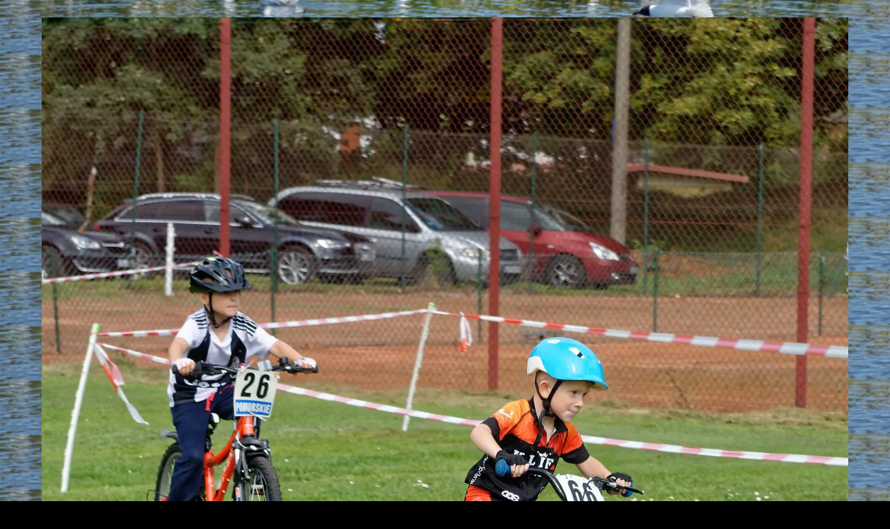

--- FILE ---
content_type: text/html; charset=UTF-8
request_url: https://maciejfotek.com/8-wrzesnia-2018-mistrzostwa-okregu-pomorskiego-w-kolarstwie-mtb/mo_pomorskiego_mtb_2018-09-08-12-26-24/
body_size: 8836
content:
<!DOCTYPE html>
<html lang="pl-PL">
<head>
<meta charset="UTF-8">
<meta name="viewport" content="width=device-width, initial-scale=1">
<link rel="profile" href="http://gmpg.org/xfn/11">
<link rel="pingback" href="https://maciejfotek.com/xmlrpc.php">

<!-- WP_Head -->
<title>MO_Pomorskiego_MTB_2018-09-08 12-26-24 &#8211; Maciek Fotek</title>
<meta name='robots' content='max-image-preview:large' />
<link rel='dns-prefetch' href='//stats.wp.com' />
<link rel='dns-prefetch' href='//v0.wordpress.com' />
<link rel='dns-prefetch' href='//i0.wp.com' />
<link rel='dns-prefetch' href='//widgets.wp.com' />
<link rel='dns-prefetch' href='//s0.wp.com' />
<link rel='dns-prefetch' href='//0.gravatar.com' />
<link rel='dns-prefetch' href='//1.gravatar.com' />
<link rel='dns-prefetch' href='//2.gravatar.com' />
<link rel="alternate" type="application/rss+xml" title="Maciek Fotek &raquo; Kanał z wpisami" href="https://maciejfotek.com/feed/" />
<link rel="alternate" type="application/rss+xml" title="Maciek Fotek &raquo; Kanał z komentarzami" href="https://maciejfotek.com/comments/feed/" />
<link rel="alternate" type="application/rss+xml" title="Maciek Fotek &raquo; MO_Pomorskiego_MTB_2018-09-08 12-26-24 Kanał z komentarzami" href="https://maciejfotek.com/8-wrzesnia-2018-mistrzostwa-okregu-pomorskiego-w-kolarstwie-mtb/mo_pomorskiego_mtb_2018-09-08-12-26-24/feed/" />
<script type="text/javascript">
/* <![CDATA[ */
window._wpemojiSettings = {"baseUrl":"https:\/\/s.w.org\/images\/core\/emoji\/14.0.0\/72x72\/","ext":".png","svgUrl":"https:\/\/s.w.org\/images\/core\/emoji\/14.0.0\/svg\/","svgExt":".svg","source":{"concatemoji":"https:\/\/maciejfotek.com\/wp-includes\/js\/wp-emoji-release.min.js?ver=6.4.7"}};
/*! This file is auto-generated */
!function(i,n){var o,s,e;function c(e){try{var t={supportTests:e,timestamp:(new Date).valueOf()};sessionStorage.setItem(o,JSON.stringify(t))}catch(e){}}function p(e,t,n){e.clearRect(0,0,e.canvas.width,e.canvas.height),e.fillText(t,0,0);var t=new Uint32Array(e.getImageData(0,0,e.canvas.width,e.canvas.height).data),r=(e.clearRect(0,0,e.canvas.width,e.canvas.height),e.fillText(n,0,0),new Uint32Array(e.getImageData(0,0,e.canvas.width,e.canvas.height).data));return t.every(function(e,t){return e===r[t]})}function u(e,t,n){switch(t){case"flag":return n(e,"\ud83c\udff3\ufe0f\u200d\u26a7\ufe0f","\ud83c\udff3\ufe0f\u200b\u26a7\ufe0f")?!1:!n(e,"\ud83c\uddfa\ud83c\uddf3","\ud83c\uddfa\u200b\ud83c\uddf3")&&!n(e,"\ud83c\udff4\udb40\udc67\udb40\udc62\udb40\udc65\udb40\udc6e\udb40\udc67\udb40\udc7f","\ud83c\udff4\u200b\udb40\udc67\u200b\udb40\udc62\u200b\udb40\udc65\u200b\udb40\udc6e\u200b\udb40\udc67\u200b\udb40\udc7f");case"emoji":return!n(e,"\ud83e\udef1\ud83c\udffb\u200d\ud83e\udef2\ud83c\udfff","\ud83e\udef1\ud83c\udffb\u200b\ud83e\udef2\ud83c\udfff")}return!1}function f(e,t,n){var r="undefined"!=typeof WorkerGlobalScope&&self instanceof WorkerGlobalScope?new OffscreenCanvas(300,150):i.createElement("canvas"),a=r.getContext("2d",{willReadFrequently:!0}),o=(a.textBaseline="top",a.font="600 32px Arial",{});return e.forEach(function(e){o[e]=t(a,e,n)}),o}function t(e){var t=i.createElement("script");t.src=e,t.defer=!0,i.head.appendChild(t)}"undefined"!=typeof Promise&&(o="wpEmojiSettingsSupports",s=["flag","emoji"],n.supports={everything:!0,everythingExceptFlag:!0},e=new Promise(function(e){i.addEventListener("DOMContentLoaded",e,{once:!0})}),new Promise(function(t){var n=function(){try{var e=JSON.parse(sessionStorage.getItem(o));if("object"==typeof e&&"number"==typeof e.timestamp&&(new Date).valueOf()<e.timestamp+604800&&"object"==typeof e.supportTests)return e.supportTests}catch(e){}return null}();if(!n){if("undefined"!=typeof Worker&&"undefined"!=typeof OffscreenCanvas&&"undefined"!=typeof URL&&URL.createObjectURL&&"undefined"!=typeof Blob)try{var e="postMessage("+f.toString()+"("+[JSON.stringify(s),u.toString(),p.toString()].join(",")+"));",r=new Blob([e],{type:"text/javascript"}),a=new Worker(URL.createObjectURL(r),{name:"wpTestEmojiSupports"});return void(a.onmessage=function(e){c(n=e.data),a.terminate(),t(n)})}catch(e){}c(n=f(s,u,p))}t(n)}).then(function(e){for(var t in e)n.supports[t]=e[t],n.supports.everything=n.supports.everything&&n.supports[t],"flag"!==t&&(n.supports.everythingExceptFlag=n.supports.everythingExceptFlag&&n.supports[t]);n.supports.everythingExceptFlag=n.supports.everythingExceptFlag&&!n.supports.flag,n.DOMReady=!1,n.readyCallback=function(){n.DOMReady=!0}}).then(function(){return e}).then(function(){var e;n.supports.everything||(n.readyCallback(),(e=n.source||{}).concatemoji?t(e.concatemoji):e.wpemoji&&e.twemoji&&(t(e.twemoji),t(e.wpemoji)))}))}((window,document),window._wpemojiSettings);
/* ]]> */
</script>
<style id='wp-emoji-styles-inline-css' type='text/css'>

	img.wp-smiley, img.emoji {
		display: inline !important;
		border: none !important;
		box-shadow: none !important;
		height: 1em !important;
		width: 1em !important;
		margin: 0 0.07em !important;
		vertical-align: -0.1em !important;
		background: none !important;
		padding: 0 !important;
	}
</style>
<link rel='stylesheet' id='wp-block-library-css' href='https://maciejfotek.com/wp-includes/css/dist/block-library/style.min.css?ver=6.4.7' type='text/css' media='all' />
<style id='wp-block-library-inline-css' type='text/css'>
.has-text-align-justify{text-align:justify;}
</style>
<link rel='stylesheet' id='mediaelement-css' href='https://maciejfotek.com/wp-includes/js/mediaelement/mediaelementplayer-legacy.min.css?ver=4.2.17' type='text/css' media='all' />
<link rel='stylesheet' id='wp-mediaelement-css' href='https://maciejfotek.com/wp-includes/js/mediaelement/wp-mediaelement.min.css?ver=6.4.7' type='text/css' media='all' />
<style id='jetpack-sharing-buttons-style-inline-css' type='text/css'>
.jetpack-sharing-buttons__services-list{display:flex;flex-direction:row;flex-wrap:wrap;gap:0;list-style-type:none;margin:5px;padding:0}.jetpack-sharing-buttons__services-list.has-small-icon-size{font-size:12px}.jetpack-sharing-buttons__services-list.has-normal-icon-size{font-size:16px}.jetpack-sharing-buttons__services-list.has-large-icon-size{font-size:24px}.jetpack-sharing-buttons__services-list.has-huge-icon-size{font-size:36px}@media print{.jetpack-sharing-buttons__services-list{display:none!important}}ul.jetpack-sharing-buttons__services-list.has-background{padding:1.25em 2.375em}
</style>
<style id='classic-theme-styles-inline-css' type='text/css'>
/*! This file is auto-generated */
.wp-block-button__link{color:#fff;background-color:#32373c;border-radius:9999px;box-shadow:none;text-decoration:none;padding:calc(.667em + 2px) calc(1.333em + 2px);font-size:1.125em}.wp-block-file__button{background:#32373c;color:#fff;text-decoration:none}
</style>
<style id='global-styles-inline-css' type='text/css'>
body{--wp--preset--color--black: #000000;--wp--preset--color--cyan-bluish-gray: #abb8c3;--wp--preset--color--white: #ffffff;--wp--preset--color--pale-pink: #f78da7;--wp--preset--color--vivid-red: #cf2e2e;--wp--preset--color--luminous-vivid-orange: #ff6900;--wp--preset--color--luminous-vivid-amber: #fcb900;--wp--preset--color--light-green-cyan: #7bdcb5;--wp--preset--color--vivid-green-cyan: #00d084;--wp--preset--color--pale-cyan-blue: #8ed1fc;--wp--preset--color--vivid-cyan-blue: #0693e3;--wp--preset--color--vivid-purple: #9b51e0;--wp--preset--gradient--vivid-cyan-blue-to-vivid-purple: linear-gradient(135deg,rgba(6,147,227,1) 0%,rgb(155,81,224) 100%);--wp--preset--gradient--light-green-cyan-to-vivid-green-cyan: linear-gradient(135deg,rgb(122,220,180) 0%,rgb(0,208,130) 100%);--wp--preset--gradient--luminous-vivid-amber-to-luminous-vivid-orange: linear-gradient(135deg,rgba(252,185,0,1) 0%,rgba(255,105,0,1) 100%);--wp--preset--gradient--luminous-vivid-orange-to-vivid-red: linear-gradient(135deg,rgba(255,105,0,1) 0%,rgb(207,46,46) 100%);--wp--preset--gradient--very-light-gray-to-cyan-bluish-gray: linear-gradient(135deg,rgb(238,238,238) 0%,rgb(169,184,195) 100%);--wp--preset--gradient--cool-to-warm-spectrum: linear-gradient(135deg,rgb(74,234,220) 0%,rgb(151,120,209) 20%,rgb(207,42,186) 40%,rgb(238,44,130) 60%,rgb(251,105,98) 80%,rgb(254,248,76) 100%);--wp--preset--gradient--blush-light-purple: linear-gradient(135deg,rgb(255,206,236) 0%,rgb(152,150,240) 100%);--wp--preset--gradient--blush-bordeaux: linear-gradient(135deg,rgb(254,205,165) 0%,rgb(254,45,45) 50%,rgb(107,0,62) 100%);--wp--preset--gradient--luminous-dusk: linear-gradient(135deg,rgb(255,203,112) 0%,rgb(199,81,192) 50%,rgb(65,88,208) 100%);--wp--preset--gradient--pale-ocean: linear-gradient(135deg,rgb(255,245,203) 0%,rgb(182,227,212) 50%,rgb(51,167,181) 100%);--wp--preset--gradient--electric-grass: linear-gradient(135deg,rgb(202,248,128) 0%,rgb(113,206,126) 100%);--wp--preset--gradient--midnight: linear-gradient(135deg,rgb(2,3,129) 0%,rgb(40,116,252) 100%);--wp--preset--font-size--small: 13px;--wp--preset--font-size--medium: 20px;--wp--preset--font-size--large: 36px;--wp--preset--font-size--x-large: 42px;--wp--preset--spacing--20: 0.44rem;--wp--preset--spacing--30: 0.67rem;--wp--preset--spacing--40: 1rem;--wp--preset--spacing--50: 1.5rem;--wp--preset--spacing--60: 2.25rem;--wp--preset--spacing--70: 3.38rem;--wp--preset--spacing--80: 5.06rem;--wp--preset--shadow--natural: 6px 6px 9px rgba(0, 0, 0, 0.2);--wp--preset--shadow--deep: 12px 12px 50px rgba(0, 0, 0, 0.4);--wp--preset--shadow--sharp: 6px 6px 0px rgba(0, 0, 0, 0.2);--wp--preset--shadow--outlined: 6px 6px 0px -3px rgba(255, 255, 255, 1), 6px 6px rgba(0, 0, 0, 1);--wp--preset--shadow--crisp: 6px 6px 0px rgba(0, 0, 0, 1);}:where(.is-layout-flex){gap: 0.5em;}:where(.is-layout-grid){gap: 0.5em;}body .is-layout-flow > .alignleft{float: left;margin-inline-start: 0;margin-inline-end: 2em;}body .is-layout-flow > .alignright{float: right;margin-inline-start: 2em;margin-inline-end: 0;}body .is-layout-flow > .aligncenter{margin-left: auto !important;margin-right: auto !important;}body .is-layout-constrained > .alignleft{float: left;margin-inline-start: 0;margin-inline-end: 2em;}body .is-layout-constrained > .alignright{float: right;margin-inline-start: 2em;margin-inline-end: 0;}body .is-layout-constrained > .aligncenter{margin-left: auto !important;margin-right: auto !important;}body .is-layout-constrained > :where(:not(.alignleft):not(.alignright):not(.alignfull)){max-width: var(--wp--style--global--content-size);margin-left: auto !important;margin-right: auto !important;}body .is-layout-constrained > .alignwide{max-width: var(--wp--style--global--wide-size);}body .is-layout-flex{display: flex;}body .is-layout-flex{flex-wrap: wrap;align-items: center;}body .is-layout-flex > *{margin: 0;}body .is-layout-grid{display: grid;}body .is-layout-grid > *{margin: 0;}:where(.wp-block-columns.is-layout-flex){gap: 2em;}:where(.wp-block-columns.is-layout-grid){gap: 2em;}:where(.wp-block-post-template.is-layout-flex){gap: 1.25em;}:where(.wp-block-post-template.is-layout-grid){gap: 1.25em;}.has-black-color{color: var(--wp--preset--color--black) !important;}.has-cyan-bluish-gray-color{color: var(--wp--preset--color--cyan-bluish-gray) !important;}.has-white-color{color: var(--wp--preset--color--white) !important;}.has-pale-pink-color{color: var(--wp--preset--color--pale-pink) !important;}.has-vivid-red-color{color: var(--wp--preset--color--vivid-red) !important;}.has-luminous-vivid-orange-color{color: var(--wp--preset--color--luminous-vivid-orange) !important;}.has-luminous-vivid-amber-color{color: var(--wp--preset--color--luminous-vivid-amber) !important;}.has-light-green-cyan-color{color: var(--wp--preset--color--light-green-cyan) !important;}.has-vivid-green-cyan-color{color: var(--wp--preset--color--vivid-green-cyan) !important;}.has-pale-cyan-blue-color{color: var(--wp--preset--color--pale-cyan-blue) !important;}.has-vivid-cyan-blue-color{color: var(--wp--preset--color--vivid-cyan-blue) !important;}.has-vivid-purple-color{color: var(--wp--preset--color--vivid-purple) !important;}.has-black-background-color{background-color: var(--wp--preset--color--black) !important;}.has-cyan-bluish-gray-background-color{background-color: var(--wp--preset--color--cyan-bluish-gray) !important;}.has-white-background-color{background-color: var(--wp--preset--color--white) !important;}.has-pale-pink-background-color{background-color: var(--wp--preset--color--pale-pink) !important;}.has-vivid-red-background-color{background-color: var(--wp--preset--color--vivid-red) !important;}.has-luminous-vivid-orange-background-color{background-color: var(--wp--preset--color--luminous-vivid-orange) !important;}.has-luminous-vivid-amber-background-color{background-color: var(--wp--preset--color--luminous-vivid-amber) !important;}.has-light-green-cyan-background-color{background-color: var(--wp--preset--color--light-green-cyan) !important;}.has-vivid-green-cyan-background-color{background-color: var(--wp--preset--color--vivid-green-cyan) !important;}.has-pale-cyan-blue-background-color{background-color: var(--wp--preset--color--pale-cyan-blue) !important;}.has-vivid-cyan-blue-background-color{background-color: var(--wp--preset--color--vivid-cyan-blue) !important;}.has-vivid-purple-background-color{background-color: var(--wp--preset--color--vivid-purple) !important;}.has-black-border-color{border-color: var(--wp--preset--color--black) !important;}.has-cyan-bluish-gray-border-color{border-color: var(--wp--preset--color--cyan-bluish-gray) !important;}.has-white-border-color{border-color: var(--wp--preset--color--white) !important;}.has-pale-pink-border-color{border-color: var(--wp--preset--color--pale-pink) !important;}.has-vivid-red-border-color{border-color: var(--wp--preset--color--vivid-red) !important;}.has-luminous-vivid-orange-border-color{border-color: var(--wp--preset--color--luminous-vivid-orange) !important;}.has-luminous-vivid-amber-border-color{border-color: var(--wp--preset--color--luminous-vivid-amber) !important;}.has-light-green-cyan-border-color{border-color: var(--wp--preset--color--light-green-cyan) !important;}.has-vivid-green-cyan-border-color{border-color: var(--wp--preset--color--vivid-green-cyan) !important;}.has-pale-cyan-blue-border-color{border-color: var(--wp--preset--color--pale-cyan-blue) !important;}.has-vivid-cyan-blue-border-color{border-color: var(--wp--preset--color--vivid-cyan-blue) !important;}.has-vivid-purple-border-color{border-color: var(--wp--preset--color--vivid-purple) !important;}.has-vivid-cyan-blue-to-vivid-purple-gradient-background{background: var(--wp--preset--gradient--vivid-cyan-blue-to-vivid-purple) !important;}.has-light-green-cyan-to-vivid-green-cyan-gradient-background{background: var(--wp--preset--gradient--light-green-cyan-to-vivid-green-cyan) !important;}.has-luminous-vivid-amber-to-luminous-vivid-orange-gradient-background{background: var(--wp--preset--gradient--luminous-vivid-amber-to-luminous-vivid-orange) !important;}.has-luminous-vivid-orange-to-vivid-red-gradient-background{background: var(--wp--preset--gradient--luminous-vivid-orange-to-vivid-red) !important;}.has-very-light-gray-to-cyan-bluish-gray-gradient-background{background: var(--wp--preset--gradient--very-light-gray-to-cyan-bluish-gray) !important;}.has-cool-to-warm-spectrum-gradient-background{background: var(--wp--preset--gradient--cool-to-warm-spectrum) !important;}.has-blush-light-purple-gradient-background{background: var(--wp--preset--gradient--blush-light-purple) !important;}.has-blush-bordeaux-gradient-background{background: var(--wp--preset--gradient--blush-bordeaux) !important;}.has-luminous-dusk-gradient-background{background: var(--wp--preset--gradient--luminous-dusk) !important;}.has-pale-ocean-gradient-background{background: var(--wp--preset--gradient--pale-ocean) !important;}.has-electric-grass-gradient-background{background: var(--wp--preset--gradient--electric-grass) !important;}.has-midnight-gradient-background{background: var(--wp--preset--gradient--midnight) !important;}.has-small-font-size{font-size: var(--wp--preset--font-size--small) !important;}.has-medium-font-size{font-size: var(--wp--preset--font-size--medium) !important;}.has-large-font-size{font-size: var(--wp--preset--font-size--large) !important;}.has-x-large-font-size{font-size: var(--wp--preset--font-size--x-large) !important;}
.wp-block-navigation a:where(:not(.wp-element-button)){color: inherit;}
:where(.wp-block-post-template.is-layout-flex){gap: 1.25em;}:where(.wp-block-post-template.is-layout-grid){gap: 1.25em;}
:where(.wp-block-columns.is-layout-flex){gap: 2em;}:where(.wp-block-columns.is-layout-grid){gap: 2em;}
.wp-block-pullquote{font-size: 1.5em;line-height: 1.6;}
</style>
<link rel='stylesheet' id='bootstrap-css' href='https://maciejfotek.com/wp-content/themes/caos/css/bootstrap.css?ver=3.1' type='text/css' media='all' />
<link rel='stylesheet' id='caos_style-css' href='https://maciejfotek.com/wp-content/themes/caos/style.css?ver=6.4.7' type='text/css' media='all' />
<link rel='stylesheet' id='social-logos-css' href='https://maciejfotek.com/wp-content/plugins/jetpack/_inc/social-logos/social-logos.min.css?ver=13.1.4' type='text/css' media='all' />
<link rel='stylesheet' id='jetpack_css-css' href='https://maciejfotek.com/wp-content/plugins/jetpack/css/jetpack.css?ver=13.1.4' type='text/css' media='all' />
<script type="text/javascript" src="https://maciejfotek.com/wp-includes/js/jquery/jquery.min.js?ver=3.7.1" id="jquery-core-js"></script>
<script type="text/javascript" src="https://maciejfotek.com/wp-includes/js/jquery/jquery-migrate.min.js?ver=3.4.1" id="jquery-migrate-js"></script>
<script type="text/javascript" src="https://maciejfotek.com/wp-content/themes/caos/js/modernizr.custom.67069.js?ver=1" id="modernizr-js"></script>
<link rel="https://api.w.org/" href="https://maciejfotek.com/wp-json/" /><link rel="alternate" type="application/json" href="https://maciejfotek.com/wp-json/wp/v2/media/3874" /><link rel="EditURI" type="application/rsd+xml" title="RSD" href="https://maciejfotek.com/xmlrpc.php?rsd" />
<meta name="generator" content="WordPress 6.4.7" />
<link rel='shortlink' href='https://wp.me/a8HzUg-10u' />
<link rel="alternate" type="application/json+oembed" href="https://maciejfotek.com/wp-json/oembed/1.0/embed?url=https%3A%2F%2Fmaciejfotek.com%2F8-wrzesnia-2018-mistrzostwa-okregu-pomorskiego-w-kolarstwie-mtb%2Fmo_pomorskiego_mtb_2018-09-08-12-26-24%2F" />
<link rel="alternate" type="text/xml+oembed" href="https://maciejfotek.com/wp-json/oembed/1.0/embed?url=https%3A%2F%2Fmaciejfotek.com%2F8-wrzesnia-2018-mistrzostwa-okregu-pomorskiego-w-kolarstwie-mtb%2Fmo_pomorskiego_mtb_2018-09-08-12-26-24%2F&#038;format=xml" />
	<style>img#wpstats{display:none}</style>
		<style type="text/css">.recentcomments a{display:inline !important;padding:0 !important;margin:0 !important;}</style>	<style type="text/css">
			.logo_container .ql_logo {
			color: #ffffff;
		}
		#jqueryslidemenu ul.nav > li > a {
			color: #ffffff;
			opacity: 0.8;
		}
		</style>
	<style type="text/css" id="custom-background-css">
body.custom-background { background-color: #000000; background-image: url("https://maciejfotek.com/wp-content/uploads/2017/05/Po_ulewie_2016-07-17-11-53-48.jpg"); background-position: left top; background-size: auto; background-repeat: repeat; background-attachment: scroll; }
</style>
	
<!-- Jetpack Open Graph Tags -->
<meta property="og:type" content="article" />
<meta property="og:title" content="MO_Pomorskiego_MTB_2018-09-08 12-26-24" />
<meta property="og:url" content="https://maciejfotek.com/8-wrzesnia-2018-mistrzostwa-okregu-pomorskiego-w-kolarstwie-mtb/mo_pomorskiego_mtb_2018-09-08-12-26-24/" />
<meta property="og:description" content="Visit the post for more." />
<meta property="article:published_time" content="2018-09-08T19:25:38+00:00" />
<meta property="article:modified_time" content="2018-09-08T19:25:38+00:00" />
<meta property="og:site_name" content="Maciek Fotek" />
<meta property="og:image" content="https://maciejfotek.com/wp-content/uploads/2018/09/MO_Pomorskiego_MTB_2018-09-08-12-26-24.jpg" />
<meta property="og:image:alt" content="" />
<meta property="og:locale" content="pl_PL" />
<meta name="twitter:text:title" content="MO_Pomorskiego_MTB_2018-09-08 12-26-24" />
<meta name="twitter:image" content="https://i0.wp.com/maciejfotek.com/wp-content/uploads/2018/09/MO_Pomorskiego_MTB_2018-09-08-12-26-24.jpg?fit=960%2C1200&#038;ssl=1&#038;w=640" />
<meta name="twitter:card" content="summary_large_image" />
<meta name="twitter:description" content="Visit the post for more." />

<!-- End Jetpack Open Graph Tags -->
<!-- End WP_Head -->

</head>
<body class="attachment attachment-template-default single single-attachment postid-3874 attachmentid-3874 attachment-jpeg custom-background caos v1.0.10" data-name="Maciek Fotek" data-url="https://maciejfotek.com/" data-rest-api="false">
    	<header id="header" class="site-header" role="banner" style="background-image: url(https://maciejfotek.com/wp-content/uploads/2017/05/cropped-DSC_3167T.jpg);">

        		<div class="logo_container col-md-5">
                                        						<p class="site-title"><a href="https://maciejfotek.com/" rel="home" class="ql_logo"><img src="https://i0.wp.com/maciejfotek.com/wp-content/uploads/2018/09/MO_Pomorskiego_MTB_2018-09-08-12-26-24.jpg?fit=1536%2C1920&#038;ssl=1" /></a></p>
					                </div><!-- /logo_container -->

                <button id="ql_nav_btn" type="button" class="navbar-toggle collapsed" data-toggle="collapse" data-target="#ql_nav_collapse" aria-expanded="false">
                    <i class="fa fa-navicon"></i>
                </button>


                <div class="col-md-7">
                	<div class="collapse navbar-collapse" id="ql_nav_collapse">
                        <nav id="jqueryslidemenu" class="jqueryslidemenu navbar " role="navigation">
                                                    </nav>
                    </div><!-- /ql_nav_collapse -->
                </div><!-- /col-md-7 -->

                <div class="clearfix"></div>

	</header>
	<div class="clearfix"></div>
    
    
	<main id="main" class="site-main" role="main">

		
			
<article id="post-3874" class="post-3874 attachment type-attachment status-inherit hentry">
				

    <div class="post-content">

    	<h1 class="post-title">MO_Pomorskiego_MTB_2018-09-08 12-26-24</h1>    	<div class="metadata">
	        <ul><li class="meta_date"><time class="entry-date published updated" datetime="2018-09-08T21:25:38+02:00">8 września 2018</time></li><li class="meta_author">by <span class="author vcard"><a class="url fn n" href="https://maciejfotek.com/author/maciek/">Maciek Fotek</a></span></li></ul>	        <div class="clearfix"></div>
	    </div><!-- /metadata -->

    	<div class="entry">
			<p class="attachment"><a href='https://i0.wp.com/maciejfotek.com/wp-content/uploads/2018/09/MO_Pomorskiego_MTB_2018-09-08-12-26-24.jpg?ssl=1'><img fetchpriority="high" decoding="async" width="240" height="300" src="https://i0.wp.com/maciejfotek.com/wp-content/uploads/2018/09/MO_Pomorskiego_MTB_2018-09-08-12-26-24.jpg?fit=240%2C300&amp;ssl=1" class="attachment-medium size-medium" alt="" srcset="https://i0.wp.com/maciejfotek.com/wp-content/uploads/2018/09/MO_Pomorskiego_MTB_2018-09-08-12-26-24.jpg?w=1536&amp;ssl=1 1536w, https://i0.wp.com/maciejfotek.com/wp-content/uploads/2018/09/MO_Pomorskiego_MTB_2018-09-08-12-26-24.jpg?resize=240%2C300&amp;ssl=1 240w, https://i0.wp.com/maciejfotek.com/wp-content/uploads/2018/09/MO_Pomorskiego_MTB_2018-09-08-12-26-24.jpg?resize=768%2C960&amp;ssl=1 768w, https://i0.wp.com/maciejfotek.com/wp-content/uploads/2018/09/MO_Pomorskiego_MTB_2018-09-08-12-26-24.jpg?resize=819%2C1024&amp;ssl=1 819w" sizes="(max-width: 240px) 100vw, 240px" data-attachment-id="3874" data-permalink="https://maciejfotek.com/8-wrzesnia-2018-mistrzostwa-okregu-pomorskiego-w-kolarstwie-mtb/mo_pomorskiego_mtb_2018-09-08-12-26-24/" data-orig-file="https://i0.wp.com/maciejfotek.com/wp-content/uploads/2018/09/MO_Pomorskiego_MTB_2018-09-08-12-26-24.jpg?fit=1536%2C1920&amp;ssl=1" data-orig-size="1536,1920" data-comments-opened="1" data-image-meta="{&quot;aperture&quot;:&quot;0&quot;,&quot;credit&quot;:&quot;&quot;,&quot;camera&quot;:&quot;&quot;,&quot;caption&quot;:&quot;&quot;,&quot;created_timestamp&quot;:&quot;0&quot;,&quot;copyright&quot;:&quot;&quot;,&quot;focal_length&quot;:&quot;0&quot;,&quot;iso&quot;:&quot;0&quot;,&quot;shutter_speed&quot;:&quot;0&quot;,&quot;title&quot;:&quot;&quot;,&quot;orientation&quot;:&quot;0&quot;}" data-image-title="MO_Pomorskiego_MTB_2018-09-08 12-26-24" data-image-description="" data-image-caption="" data-medium-file="https://i0.wp.com/maciejfotek.com/wp-content/uploads/2018/09/MO_Pomorskiego_MTB_2018-09-08-12-26-24.jpg?fit=240%2C300&amp;ssl=1" data-large-file="https://i0.wp.com/maciejfotek.com/wp-content/uploads/2018/09/MO_Pomorskiego_MTB_2018-09-08-12-26-24.jpg?fit=819%2C1024&amp;ssl=1" /></a></p>
<div class="sharedaddy sd-sharing-enabled"><div class="robots-nocontent sd-block sd-social sd-social-icon sd-sharing"><h3 class="sd-title">Share this:</h3><div class="sd-content"><ul><li class="share-twitter"><a rel="nofollow noopener noreferrer" data-shared="sharing-twitter-3874" class="share-twitter sd-button share-icon no-text" href="https://maciejfotek.com/8-wrzesnia-2018-mistrzostwa-okregu-pomorskiego-w-kolarstwie-mtb/mo_pomorskiego_mtb_2018-09-08-12-26-24/?share=twitter" target="_blank" title="Click to share on Twitter" ><span></span><span class="sharing-screen-reader-text">Click to share on Twitter (Opens in new window)</span></a></li><li class="share-facebook"><a rel="nofollow noopener noreferrer" data-shared="sharing-facebook-3874" class="share-facebook sd-button share-icon no-text" href="https://maciejfotek.com/8-wrzesnia-2018-mistrzostwa-okregu-pomorskiego-w-kolarstwie-mtb/mo_pomorskiego_mtb_2018-09-08-12-26-24/?share=facebook" target="_blank" title="Click to share on Facebook" ><span></span><span class="sharing-screen-reader-text">Click to share on Facebook (Opens in new window)</span></a></li><li class="share-end"></li></ul></div></div></div><div class='sharedaddy sd-block sd-like jetpack-likes-widget-wrapper jetpack-likes-widget-unloaded' id='like-post-wrapper-128596820-3874-6978b18e9d6cb' data-src='https://widgets.wp.com/likes/?ver=13.1.4#blog_id=128596820&amp;post_id=3874&amp;origin=maciejfotek.com&amp;obj_id=128596820-3874-6978b18e9d6cb&amp;n=1' data-name='like-post-frame-128596820-3874-6978b18e9d6cb' data-title='Like or Reblog'><h3 class="sd-title">Like this:</h3><div class='likes-widget-placeholder post-likes-widget-placeholder' style='height: 55px;'><span class='button'><span>Like</span></span> <span class="loading">Loading...</span></div><span class='sd-text-color'></span><a class='sd-link-color'></a></div>					</div><!-- .entry-content -->

		<div class="clearfix"></div>	    
	</div><!-- /post_content -->

</article><!-- #post-## -->


			
	<nav class="navigation post-navigation" aria-label="Wpisy">
		<h2 class="screen-reader-text">Nawigacja wpisu</h2>
		<div class="nav-links"><div class="nav-previous"><a href="https://maciejfotek.com/8-wrzesnia-2018-mistrzostwa-okregu-pomorskiego-w-kolarstwie-mtb/" rel="prev">8 września 2018 &#8211; Mistrzostwa Okręgu Pomorskiego w Kolarstwie MTB</a></div></div>
	</nav>
			
<div id="comments" class="comments-area">

	
	
	
		<div id="respond" class="comment-respond">
		<h3 id="reply-title" class="comment-reply-title">Dodaj komentarz <small><a rel="nofollow" id="cancel-comment-reply-link" href="/8-wrzesnia-2018-mistrzostwa-okregu-pomorskiego-w-kolarstwie-mtb/mo_pomorskiego_mtb_2018-09-08-12-26-24/#respond" style="display:none;">Anuluj pisanie odpowiedzi</a></small></h3><form action="https://maciejfotek.com/wp-comments-post.php" method="post" id="commentform" class="comment-form" novalidate><p class="comment-notes"><span id="email-notes">Twój adres e-mail nie zostanie opublikowany.</span> <span class="required-field-message">Wymagane pola są oznaczone <span class="required">*</span></span></p><div class="clearfix"></div><div class="input-wrap textarea">
							      <label class="control-label" for="comment">Comment</label>
							      <div class="controls-wrap">
									    <textarea class="input-xlarge" name="comment" id="comment" tabindex="4" rows="3"></textarea>
							      </div>
								</div><div class="input-wrap">
								      <label class="control-label" for="author">Name (*)</label>
								      <div class="controls-wrap">
									      	<i class="fa fa-user"></i>
										    <input class="input-xlarge" type="text" name="author" id="author" value="" size="22" tabindex="1"  aria-required='true' />
											
								      </div>
								    </div>
<div class="input-wrap">
								      <label class="control-label" for="email">Email (*)</label>
								      <div class="controls-wrap">
									      	<i class="fa fa-envelope"></i>
										    <input class="input-xlarge" type="text" name="email" id="email" value="" size="22" tabindex="2"  aria-required='true' />
								      </div>
								    </div>
<div class="input-wrap">
								      <label class="control-label" for="url">Website</label>
								      <div class="controls-wrap">
									      	<i class="fa fa-link"></i>
										    <input class="input-xlarge" type="text" name="url" id="url" value="" size="22" tabindex="3" />
								      </div>
								    </div>
<p class="comment-form-cookies-consent"><input id="wp-comment-cookies-consent" name="wp-comment-cookies-consent" type="checkbox" value="yes" /> <label for="wp-comment-cookies-consent">Zapamiętaj moje dane w tej przeglądarce podczas pisania kolejnych komentarzy.</label></p>
<p class="form-submit"><input name="submit" type="submit" id="submit-respond" class="submit" value="Opublikuj komentarz" /> <input type='hidden' name='comment_post_ID' value='3874' id='comment_post_ID' />
<input type='hidden' name='comment_parent' id='comment_parent' value='0' />
</p><p style="display: none;"><input type="hidden" id="akismet_comment_nonce" name="akismet_comment_nonce" value="4a5e88c773" /></p><p style="display: none !important;" class="akismet-fields-container" data-prefix="ak_"><label>&#916;<textarea name="ak_hp_textarea" cols="45" rows="8" maxlength="100"></textarea></label><input type="hidden" id="ak_js_1" name="ak_js" value="190"/><script>document.getElementById( "ak_js_1" ).setAttribute( "value", ( new Date() ).getTime() );</script></p></form>	</div><!-- #respond -->
	<p class="akismet_comment_form_privacy_notice">Witryna wykorzystuje Akismet, aby ograniczyć spam. <a href="https://akismet.com/privacy/" target="_blank" rel="nofollow noopener">Dowiedz się więcej jak przetwarzane są dane komentarzy</a>.</p> 

</div><!-- #comments -->

		
	</main><!-- #main -->


        <div class="clearfix"></div>

	<div class="sub-footer">
        <div class="container">
            <div class="row">
            
                <div class="col-md-5">
                    <p>
                    Powered by <a href="https://wordpress.org/">WordPress</a>. Caos designed by <a rel="nofollow" rel="designer" href="https://www.quemalabs.com/">Quema Labs</a>.
                    </p>
                </div>
                <div class="col-md-7">
                                    </div>

            </div><!-- .row -->
        </div><!-- .container -->
    </div><!-- .sub-footer -->



	<script type="text/javascript">
		window.WPCOM_sharing_counts = {"https:\/\/maciejfotek.com\/8-wrzesnia-2018-mistrzostwa-okregu-pomorskiego-w-kolarstwie-mtb\/mo_pomorskiego_mtb_2018-09-08-12-26-24\/":3874};
	</script>
				<script type="text/javascript" src="https://maciejfotek.com/wp-content/plugins/jetpack/jetpack_vendor/automattic/jetpack-image-cdn/dist/image-cdn.js?minify=false&amp;ver=132249e245926ae3e188" id="jetpack-photon-js"></script>
<script type="text/javascript" src="https://maciejfotek.com/wp-content/themes/caos/js/html5shiv.js?ver=3.7.3" id="html5shiv-js"></script>
<script type="text/javascript" src="https://maciejfotek.com/wp-content/themes/caos/js/jquery.history.js?ver=1.8" id="history-js"></script>
<script type="text/javascript" src="https://maciejfotek.com/wp-content/themes/caos/js/jquery.easing.1.3.js?ver=1.3" id="easing-js"></script>
<script type="text/javascript" src="https://maciejfotek.com/wp-content/themes/caos/js/pace.js?ver=0.2.0" id="pace-js"></script>
<script type="text/javascript" src="https://maciejfotek.com/wp-content/themes/caos/js/bootstrap.js?ver=3.3.5" id="bootstrap-js"></script>
<script type="text/javascript" src="https://maciejfotek.com/wp-includes/js/comment-reply.min.js?ver=6.4.7" id="comment-reply-js" async="async" data-wp-strategy="async"></script>
<script type="text/javascript" src="https://maciejfotek.com/wp-content/themes/caos/js/script.js?ver=1.0" id="caos_theme-custom-js"></script>
<script type="text/javascript" src="https://stats.wp.com/e-202605.js" id="jetpack-stats-js" data-wp-strategy="defer"></script>
<script type="text/javascript" id="jetpack-stats-js-after">
/* <![CDATA[ */
_stq = window._stq || [];
_stq.push([ "view", JSON.parse("{\"v\":\"ext\",\"blog\":\"128596820\",\"post\":\"3874\",\"tz\":\"1\",\"srv\":\"maciejfotek.com\",\"j\":\"1:13.1.4\"}") ]);
_stq.push([ "clickTrackerInit", "128596820", "3874" ]);
/* ]]> */
</script>
<script type="text/javascript" src="https://maciejfotek.com/wp-content/plugins/jetpack/_inc/build/likes/queuehandler.min.js?ver=13.1.4" id="jetpack_likes_queuehandler-js"></script>
<script defer type="text/javascript" src="https://maciejfotek.com/wp-content/plugins/akismet/_inc/akismet-frontend.js?ver=1708922048" id="akismet-frontend-js"></script>
<script type="text/javascript" id="sharing-js-js-extra">
/* <![CDATA[ */
var sharing_js_options = {"lang":"en","counts":"1","is_stats_active":"1"};
/* ]]> */
</script>
<script type="text/javascript" src="https://maciejfotek.com/wp-content/plugins/jetpack/_inc/build/sharedaddy/sharing.min.js?ver=13.1.4" id="sharing-js-js"></script>
<script type="text/javascript" id="sharing-js-js-after">
/* <![CDATA[ */
var windowOpen;
			( function () {
				function matches( el, sel ) {
					return !! (
						el.matches && el.matches( sel ) ||
						el.msMatchesSelector && el.msMatchesSelector( sel )
					);
				}

				document.body.addEventListener( 'click', function ( event ) {
					if ( ! event.target ) {
						return;
					}

					var el;
					if ( matches( event.target, 'a.share-twitter' ) ) {
						el = event.target;
					} else if ( event.target.parentNode && matches( event.target.parentNode, 'a.share-twitter' ) ) {
						el = event.target.parentNode;
					}

					if ( el ) {
						event.preventDefault();

						// If there's another sharing window open, close it.
						if ( typeof windowOpen !== 'undefined' ) {
							windowOpen.close();
						}
						windowOpen = window.open( el.getAttribute( 'href' ), 'wpcomtwitter', 'menubar=1,resizable=1,width=600,height=350' );
						return false;
					}
				} );
			} )();
var windowOpen;
			( function () {
				function matches( el, sel ) {
					return !! (
						el.matches && el.matches( sel ) ||
						el.msMatchesSelector && el.msMatchesSelector( sel )
					);
				}

				document.body.addEventListener( 'click', function ( event ) {
					if ( ! event.target ) {
						return;
					}

					var el;
					if ( matches( event.target, 'a.share-facebook' ) ) {
						el = event.target;
					} else if ( event.target.parentNode && matches( event.target.parentNode, 'a.share-facebook' ) ) {
						el = event.target.parentNode;
					}

					if ( el ) {
						event.preventDefault();

						// If there's another sharing window open, close it.
						if ( typeof windowOpen !== 'undefined' ) {
							windowOpen.close();
						}
						windowOpen = window.open( el.getAttribute( 'href' ), 'wpcomfacebook', 'menubar=1,resizable=1,width=600,height=400' );
						return false;
					}
				} );
			} )();
/* ]]> */
</script>
	<iframe src='https://widgets.wp.com/likes/master.html?ver=20260127#ver=20260127&#038;lang=pl&#038;n=1' scrolling='no' id='likes-master' name='likes-master' style='display:none;'></iframe>
	<div id='likes-other-gravatars' class='wpl-new-layout' role="dialog" aria-hidden="true" tabindex="-1"><div class="likes-text"><span>%d</span></div><ul class="wpl-avatars sd-like-gravatars"></ul></div>
	
</body>
</html>